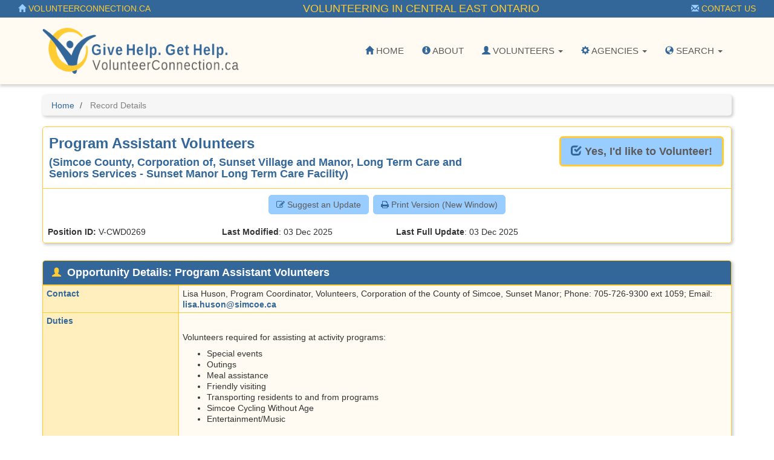

--- FILE ---
content_type: text/html; Charset=utf-8
request_url: https://centraleastontario.cioc.ca/volunteer/record/V-CWD0269?Number=18
body_size: 9016
content:






<!DOCTYPE HTML PUBLIC "-//W3C//DTD HTML 4.01 Transitional//EN" "http://www.w3.org/TR/html4/loose.dtd">

<html lang="en-CA" class="no-js">
<head>
	<meta http-equiv="X-UA-Compatible" content="IE=edge">
	<meta charset="utf-8">



	<!--  Mobile viewport optimized: j.mp/bplateviewport -->
	<meta name="viewport" content="width=device-width, initial-scale=1.0">

	


	<title>Program Assistant Volunteers (Simcoe County, Corporation of, Sunset Village and Manor, Long Term Care and Seniors Services - Sunset Manor Long Term Care Facility)</title>


	<link rel="search" href="../../" title="Search Start">
	<link rel="stylesheet" href="https://maxcdn.bootstrapcdn.com/font-awesome/4.6.1/css/font-awesome.min.css">

	<link rel="stylesheet" type="text/css" href="../../styles/d/175366179959/ciocbasic_309.css" id="basic_style">
	<link rel="stylesheet" type="text/css" href="../../styles/d/175366179959/cioctheme_309.css" id="template_style">




	<!-- All JavaScript at the bottom, except for Modernizr which enables HTML5 elements & feature detects -->
	<script src="../../scripts/modernizr-2.0.6-custom.min_v206.js" type="text/javascript"></script>
	<!--[if lt IE 9 ]>
	<script src="../../scripts/respond.min.js" type="text/javascript"></script>
	<![endif]-->


	<script type="text/javascript"><!--

		function add_class(el, classname) {
			if (!el) {
				return;
			}
			var myRE = new RegExp("\\b" + classname + "\\b");
			if (!myRE.test(el.className)) {
				if (el.className) {
					classname = ' ' + classname;
				}
				el.className += classname;
			}
		}

		function remove_class(el, classname) {
			if (!el) {
				return;
			}
			var classnames = el.className.split(' ');
			var newclasses = [];
			for (var i = 0; i < classnames.length; i++) {
				var cn = classnames[i];
				if (cn != classname) {
					newclasses.push(cn);
				}
			}
			el.className = newclasses.join(' ')
		}

		function hide(el) {
			add_class(el, 'NotVisible');
		}

		function show(el) {
			remove_class(el, 'NotVisible');
		}

		function openWin(pageToOpen, windowName) {
			popWin = window.open(pageToOpen, windowName, "toolbar=no,width=490,height=485,location=no,scrollBars=yes,resizable=no,titlebar=yes");
			popWin.focus();
		}

		function openWinL(pageToOpen, windowName) {
			popWin = window.open(pageToOpen, windowName, "toolbar=no,width=650,height=520,location=no,scrollBars=yes,resizable=no,titlebar=yes");
			popWin.focus();
		}

		function openWinXL(pageToOpen, windowName) {
			popWin = window.open(pageToOpen, windowName, "toolbar=no,width=755,height=550,location=no,scrollBars=yes,resizable=no,titlebar=yes");
			popWin.focus();
		}

	//--></script>

	<meta name="og:site_name" value="centraleastontario.cioc.ca" />
	<script type="application/ld+json">
		{
			"@context" : "https://schema.org",
			"@type" : "WebSite",
			"name" : "centraleastontario.cioc.ca",
			"url" : "centraleastontario.cioc.ca"
		}
	</script>

</head>


<body  >
<a class="sr-only" href="#page_content">Skip to main content</a>

	<div id="body_content">

		
<nav class="navbar navbar-inverse navbar-static-top" id="CIOC_topnav">
	<div class="container-fluid">
		
		<div class="navbar-header visible-sm-block visible-xs-block">
			<div class="navbar-brand navbar-center">Volunteering in Central East Ontario</div>
		</div>
		
		<div class="collapse navbar-collapse CIOC_nav_collapse">
			
			
			<ul class="nav navbar-nav navbar-left">
				<li><a href="https://www.volunteerconnection.ca"><span class="glyphicon glyphicon-home" aria-hidden="true"></span> VolunteerConnection.ca</a></li>
			</ul>
			
			
			<ul class="nav navbar-nav navbar-right">
				<li><a href="mailto:ccadmin@communityconnection.ca"><span class="glyphicon glyphicon-envelope" aria-hidden="true"></span> Contact Us</a></li>
			</ul>
			
			
			<ul class="nav navbar-nav navbar-right">
				
				
			</ul>
			
			<div class="navbar-brand navbar-nav navbar-center hidden-sm hidden-xs">Volunteering in Central East Ontario</div>
			
		</div>
	</div>
</nav>


<nav class="navbar navbar-default navbar-static-top" id="CIOC_mainnav">
	<div class="container" id="CIOC_mainnav_container">
		<div class="navbar-header" id="CIOC_mainnav_header">
			
			<button type="button" class="navbar-toggle collapsed" data-toggle="collapse" data-target=".CIOC_nav_collapse" aria-expanded="false" aria-controls="navbar">
				<span class="sr-only">Toggle Menu</span>
				<span class="icon-bar"></span>
				<span class="icon-bar"></span>
				<span class="icon-bar"></span>
			</button>
			
			
			
				<a class="navbar-brand" href="https://www.volunteerconnection.ca">
					<img class="site-logo img-rounded img-responsive site-logo" src="https://s3.amazonaws.com/cioc.communityconnection/volunteerconnection/vc_logo.png" alt="VolunteerConnection.ca" >
				</a>
				
			
			
			
		</div>
		
		<div class="collapse navbar-collapse CIOC_nav_collapse CIOC_vertical_center_parent" id="CIOC_mainnav_navbar">
			<ul class="nav navbar-nav navbar-right CIOC_vertical_center_child">
				
				<li><a href="/volunteer"><span class="glyphicon glyphicon-home" aria-hidden="true"></span> Home</a></li>
				
				<li><a href="/volunteer/pages/vc-about"><span class="glyphicon glyphicon-info-sign" aria-hidden="true"></span> About</a></li>
				
				
				
				<li class="dropdown">
					<a class="dropdown-toggle" aria-expanded="false" aria-haspopup="true" role="button" data-toggle="dropdown" href="#"><span class="glyphicon glyphicon-user" aria-hidden="true"></span> Volunteers <span class="caret"></span></a>
					<ul class="dropdown-menu dropdown-menu-right">
						
						<li><a href="/volunteer">Find an Opportunity</a></li>
						
						<li><a href="/volunteer/pages/vc-using-db">How to Use the Database</a></li>
						
						<li><a href="/volunteer/profile/create.asp">Create a Volunteer Profile</a></li>
						
						<li><a href="/volunteer/profile/login.asp">Volunteer Profile Login</a></li>
						
						<li><a href="/volunteer/pages/vc-training">Volunteer Training</a></li>
						
					</ul>
				</li>
				
				
				<li class="dropdown">
					<a class="dropdown-toggle" aria-expanded="false" aria-haspopup="true" role="button" data-toggle="dropdown" href="#"><span class="glyphicon glyphicon-cog" aria-hidden="true"></span> Agencies <span class="caret"></span></a>
					<ul class="dropdown-menu dropdown-menu-right">
						
						<li><a href="/volunteer/feedback.asp">Post an Opportunity</a></li>
						
						<li><a href="/volunteer/pages/vc-manage">Managing Your Listings</a></li>
						
						<li><a href="/volunteer/pages/vc-recognition">Volunteer Recognition Programs</a></li>
						
						<li><a href="/volunteer/pages/vc-training">Volunteer Training</a></li>
						
					</ul>
				</li>
				
				
				<li class="dropdown">
					<a class="dropdown-toggle" aria-expanded="false" aria-haspopup="true" role="button" data-toggle="dropdown" href="#"><span class="glyphicon glyphicon-globe" aria-hidden="true"></span> Search <span class="caret"></span></a>
					<ul class="dropdown-menu dropdown-menu-right">
						
						<li><a href="https://centraleastontario.cioc.ca/volunteer/">All Regions</a></li>
						
						<li><a href="https://simcoe.cioc.ca/volunteer/">Simcoe County</a></li>
						
						<li><a href="https://muskokadistrict.cioc.ca/volunteer/">Muskoka District</a></li>
						
						<li><a href="https://parrysounddistrict.cioc.ca/volunteer/">Parry Sound District</a></li>
						
						<li><a href="https://brucegrey.cioc.ca/volunteer/">Bruce &amp; Grey Counties</a></li>
						
						<li><a href="https://southgeorgianbay.cioc.ca/volunteer/">South Georgian Bay</a></li>
						
						<li><a href="https://centraleastontario.cioc.ca/volunteer/results.asp?SBID=&amp;CMID=349">Peterborough County</a></li>
						
						<li><a href="https://centraleastontario.cioc.ca/volunteer/results.asp?SBID=&amp;CMID=1004">Northumberland County</a></li>
						
					</ul>
				</li>
				
				<li style="display:none;"><a id="myListLink" href="../../volunteer/viewlist.asp" class="ListUI" style="display:none;"><span aria-hidden="true" class="glyphicon glyphicon-list-alt"></span> View List (<span id="myListCount"></span>)</a></li>
			</ul>
		</div>
		
	</div>
</nav>

<div id="CIOC_main_container" class="container container-nocontrast">
	

	

	
		<ol class="breadcrumb">
			<li><a href="../../volunteer/">Home</a></li>
			<li class="active">
				Record Details
				
			</li>
		</ol>
	




		<div id="page_content" role="main">

		


		


<div id="google-translate-element-parent" class="clearfix mb5" style="display:none;"><div class="content-bubble-float"><div id="google-translate-element" class="mb5"></div></div></div>
<!-- Record Admin Header -->
<div class="record-details">
	<div class="RecordDetailsHeader TitleBox">
		<div class="row">
			<div class="col-sm-8">
				<h2>Program Assistant Volunteers</h2>
				<h3>(Simcoe County, Corporation of, Sunset Village and Manor, Long Term Care and Seniors Services - Sunset Manor Long Term Care Facility)</h3>
			</div>

			<div class="col-sm-4 apply-button-box">

				<form action="/volunteer/volunteer.asp" method="post">
				<div style="display:none">
					
					<input type="hidden" name="VNUM" value="V-CWD0269">
					
				</div>
				<button id="VolApplyButton" type="submit" class="btn btn-lg btn-info"><span class="glyphicon glyphicon-check" aria-hidden="true"></span> <strong>Yes, I'd like to Volunteer!</strong></button>
				</form>

			</div>

		</div>
	</div>

	<div class="record-details-action">

		<!-- Quick Access Record Menu -->
		<div class="HideListUI clear-line-below text-center">
			<span class="NoWrap ListUI">
        <span id="added_to_list_V-CWD0269" style="display:none;" class="btn btn-info btn-content-border-thick">
            <span class="fa fa-check" aria-hidden="true"></span> Record Added
        </span>
        <span id="add_to_list_V-CWD0269">
            <span class="btn btn-info add_to_list" data-id="V-CWD0269">
                <span class="fa fa-plus" aria-hidden="true"></span> <strong>Add to List</strong>
            </span>
            
        </span>
        </span>
			<a role="button" class="btn btn-info" href="/volunteer/feedback.asp?VNUM=V-CWD0269">
				<span class="fa fa-edit" aria-hidden="true"></span> Suggest an Update
			</a>
			
			<a role="button" class="btn btn-info hidden-xs" href="/volunteer/record/V-CWD0269?PrintMd=on&UseVOLVwTmp=" target="_BLANK">
				<span class="fa fa-print" aria-hidden="true"></span> Print Version (New Window)
			</a>

		</div>

		<div class="">
			<div class="row">
				<div class="col-sm-4 col-md-3 record-details-admin-fields"><strong>Position ID: </strong> V-CWD0269</div>

				<div class="col-sm-4 col-md-3 record-details-admin-fields"><strong>Last Modified</strong>: <span class="NoWrap">03 Dec 2025</span></div>

				<div class="col-sm-4 col-md-3 record-details-admin-fields"><strong>Last Full Update</strong>: <span class="NoWrap">03 Dec 2025</span></div>

			</div>
		</div>
	</div>
	<!-- End Admin Section -->

</div>
<!-- End Opportunity Info Header -->

<!-- Opportunity Details Section -->
<div class="panel panel-default">
	<div class="panel-heading">
		<h3><span class="glyphicon glyphicon-user" aria-hidden="true"></span> Opportunity Details: Program Assistant Volunteers</h3>
	</div>
	<div class="panel-body no-padding">
		<table class="BasicBorder cell-padding-4 full-width inset-table responsive-table">

<tr>
	<td class="field-label-cell">Contact</td>
	<td class="field-data-cell">Lisa Huson, Program Coordinator, Volunteers, Corporation of the County of Simcoe, Sunset Manor; Phone: 705-726-9300 ext 1059; Email: <a href="&#109;&#97;&#105;&#108;&#116;&#111;&#58;l&#105;s&#97;.&#104;u&#115;o&#110;&#64;s&#105;m&#99;o&#101;.&#99;a">l&#105;s&#97;.&#104;u&#115;o&#110;&#64;s&#105;m&#99;o&#101;.&#99;a</a></td>
</tr>

<tr>
	<td class="field-label-cell">Duties</td>
	<td class="field-data-cell"><p>&nbsp;</p>
<p>Volunteers required for assisting at activity programs:</p>
<ul>
<li>Special events</li>
<li>Outings</li>
<li>Meal assistance</li>
<li>Friendly visiting</li>
<li>Transporting residents to and from programs</li>
<li>Simcoe Cycling Without Age&nbsp;</li>
<li>Entertainment/Music</li>
</ul>
<p>&nbsp;</p>
<p>&nbsp;</p></td>
</tr>

<tr>
	<td class="field-label-cell">More Info Link</td>
	<td class="field-data-cell"><a href="https://simcoe.ca/ltc/homes/volunteer/" class="force-word-break">https://simcoe.ca/ltc/homes/volunteer/</a></td>
</tr>

<tr>
	<td class="field-label-cell">Clients</td>
	<td class="field-data-cell">Long-Term Care Residents</td>
</tr>

<tr>
	<td class="field-label-cell">Ages</td>
	<td class="field-data-cell">12 year(s) and up</td>
</tr>

<tr>
	<td class="field-label-cell">Suitable for Highschool Credit Hours</td>
	<td class="field-data-cell">Yes</td>
</tr>

<tr>
	<td class="field-label-cell">Areas of Interest</td>
	<td class="field-data-cell"><a href="../../volunteer/results.asp?AIID=3">Arts & Crafts</a> ; <a href="../../volunteer/results.asp?AIID=14">Community Outreach</a> ; <a href="../../volunteer/results.asp?AIID=38">Games</a> ; <a href="../../volunteer/results.asp?AIID=58">Music & Performing Arts</a> ; <a href="../../volunteer/results.asp?AIID=61">Office Administration</a> ; <a href="../../volunteer/results.asp?AIID=79">Senior's Activity Support</a> ; <a href="../../volunteer/results.asp?AIID=106">Social Interaction</a></td>
</tr>

<tr>
	<td class="field-label-cell">Skills/Experience</td>
	<td class="field-data-cell"><a href="../../volunteer/results.asp?SKID=26">Communication & Interpersonal Skills</a> ; <a href="../../volunteer/results.asp?SKID=35">Friendly & Outgoing</a> ; <a href="../../volunteer/results.asp?SKID=32">Positive / Cheerful Demeanor</a></td>
</tr>

<tr>
	<td class="field-label-cell">Commitment Length</td>
	<td class="field-data-cell">Short Term (3 months or less) ; Medium Term (4 months to 1 year) ; Long Term (More than 1 year) ; Minimum 20 hours</td>
</tr>

<tr>
	<td class="field-label-cell">Interaction Level</td>
	<td class="field-data-cell">One-on-one ; Small Group ; Large Group ; Virtual Volunteering</td>
</tr>

<tr>
	<td class="field-label-cell">Minimum Hours</td>
	<td class="field-data-cell">1 / Month</td>
</tr>

<tr>
	<td class="field-label-cell">Accessibility</td>
	<td class="field-data-cell">Fully Accessible</td>
</tr>

<tr>
	<td class="field-label-cell">Location</td>
	<td class="field-data-cell">Collingwood</td>
</tr>

<tr>
	<td class="field-label-cell">Number of Positions</td>
	<td class="field-data-cell">Collingwood&nbsp;<br>&nbsp;<br>5 individual(s) needed in total.</td>
</tr>

<tr>
	<td class="field-label-cell">Training</td>
	<td class="field-data-cell">Orientation ; Training is required ; Scheduled training ; Training on the job ; Training on-going</td>
</tr>

<tr>
	<td class="field-label-cell">Transportation</td>
	<td class="field-data-cell">Near public transit ; Car required ; Volunteers are responsible for their own transportation</td>
</tr>

<tr>
	<td class="field-label-cell">Police Check</td>
	<td class="field-data-cell">Required</td>
</tr>

<tr>
	<td class="field-label-cell">Additional Requirements</td>
	<td class="field-data-cell">Proof of Negative 2 Step TB Test&nbsp;<br>Clear Vulnerable Screening Check</td>
</tr>

		</table>
	</div>
</div>

<!-- Agency Details Section -->
<div class="panel panel-default">
	<div class="panel-heading">
		<h3><span class="fa icon-commerical-building" aria-hidden="true"></span> Agency Details: Simcoe County, Corporation of, Sunset Village and Manor, Long Term Care and Seniors Services - Sunset Manor Long Term Care Facility</h3>
	</div>
	<div class="panel-body no-padding">

		<div class="record-details-action text-center">

			<a role="button" class="btn btn-info" href="/record/CWD0213"><span class="fa fa-info-circle" aria-hidden="true"></span> More Agency Info</a>

			<a role="button" class="btn btn-info" href="/volunteer/results.asp?ORGNUM=MID0395"><span class="fa fa-users" aria-hidden="true"></span> Other Opportunities</a>

			<a role="button" class="btn btn-info" href="/volunteer/feedback.asp?NUM=CWD0213"><span class="fa fa-plus" aria-hidden="true"></span> Suggest New Opportunity</a>

		</div>

		<table class="BasicBorder cell-padding-4 full-width inset-table responsive-table">

<tr>
	<td class="field-label-cell">Office Phone</td>
	<td class="field-data-cell">705-445-4499 ext 6000</td>
</tr>

<tr>
	<td class="field-label-cell">Fax</td>
	<td class="field-data-cell">705-445-9742</td>
</tr>

<tr>
	<td class="field-label-cell">E-Mail</td>
	<td class="field-data-cell"><a href="&#109;&#97;&#105;&#108;&#116;&#111;&#58;S&#117;n&#115;e&#116;.&#77;a&#110;o&#114;&#64;s&#105;m&#99;o&#101;.&#99;a">S&#117;n&#115;e&#116;.&#77;a&#110;o&#114;&#64;s&#105;m&#99;o&#101;.&#99;a</a></td>
</tr>

<tr>
	<td class="field-label-cell">Website</td>
	<td class="field-data-cell"><a href="https://simcoe.ca/ltc/homes/sunset/manor" class="force-word-break" target="_blank">https://simcoe.ca/ltc/homes/sunset/manor</a></td>
</tr>

<tr>
	<td class="field-label-cell">Address & Map</td>
	<td class="field-data-cell"><div class="address-mapped">49 Raglan St<br>Collingwood, ON<br>Canada     L9Y 4X1<br>&nbsp;<br><a href="http://maps.google.ca/maps?hl=en&q=,%20Collingwood,%20ON%20Canada" target="_blank">View Google Map</a></div><div id="map_canvas" class="NotVisible DetailsMapCanvas" latitude="44.5019020" longitude="-80.2012330"></div></td>
</tr>

<tr>
	<td class="field-label-cell">Mailing Address</td>
	<td class="field-data-cell">49 Raglan St&nbsp;<br>Collingwood, ON&nbsp;<br>Canada     L9Y 4X1</td>
</tr>

		</table>
	</div>
</div>



<form class="NotVisible" name="stateForm" id="stateForm">
<textarea id="cache_form_values"></textarea>
</form>

                <script src="https://ajax.googleapis.com/ajax/libs/jquery/1.9.1/jquery.min.js"></script>
                <script src="https://code.jquery.com/jquery-migrate-1.2.1.min.js"></script>
                <script src="https://ajax.googleapis.com/ajax/libs/jqueryui/1.9.0/jquery-ui.min.js"></script>
                <script type="text/javascript">$.widget.bridge("uibutton", jQuery.ui.button);$.widget.bridge("uitooltip", jQuery.ui.tooltip);</script>
                
                <script src="https://maxcdn.bootstrapcdn.com/bootstrap/3.3.5/js/bootstrap.min.js" integrity="sha256-Sk3nkD6mLTMOF0EOpNtsIry+s1CsaqQC1rVLTAy+0yc= sha512-K1qjQ+NcF2TYO/eI3M6v8EiNYZfA95pQumfvcVrTHtwQVDG+aHRqLi/ETn2uB+1JqwYqVG3LIvdm9lj6imS/pQ==" crossorigin="anonymous"></script>
                <script src="https://cdn.jsdelivr.net/bootstrap.jasny/3.13/js/jasny-bootstrap.min.js"></script>
            
            <script type="text/javascript" src="../../scripts/details.min_v1744558903.js"></script>
<script type="text/javascript">
	(function() {
		var initialize = function() {
			init_cached_state();

			var target = document.getElementById('ActionList');
			if (!target) {
				return;
			}
			target.options[0].selected = true;
			

				do_drop_down_navigation()
		};

		jQuery(initialize);
	})()
	
</script>






		
		</div>

			</div> <!-- end container -->

<div class="footer footer-wide ">
	<div class="container">
		<div class="row">
			
			<div class="col-sm-6
					">
				
				<h2>Community Connection / 211 Central East Ontario</h2>
				
				<div class="table link-table">
					
					<div class="table-row">
						<div class="table-cell icon-cell">
							<span class="fa-stack">
								<i class="fa fa-circle fa-stack-2x"></i>
								<i class="fa fa-map-marker fa-inverse fa-stack-1x"></i>
							</span>
						</div>
						<div class="table-cell icon-cell-text">Admin Office: Collingwood Common Roof/Rotary Community Hub 199 Campbell Street, Collingwood, ON  L9Y 4J9</div>
					</div>
					
					
					<div class="table-row">
						<div class="table-cell icon-cell">
							<span class="fa-stack">
								<i class="fa fa-circle fa-stack-2x"></i>
								<i class="fa fa-phone fa-inverse fa-stack-1x"></i>
							</span>
						</div>
						<div class="table-cell icon-cell-text">Admin: 705.444.0040 Fax: 705.445.1516</div>
					</div>
					
					
					<div class="table-row">
						<div class="table-cell icon-cell">
							<span class="fa-stack">
								<i class="fa fa-circle fa-stack-2x"></i>
								<i class="fa fa-envelope fa-inverse fa-stack-1x"></i>
							</span>
						</div>
						<div class="table-cell icon-cell-text"><a href="mailto:ccadmin@communityconnection.ca">ccadmin@communityconnection.ca</a></div>
					</div>
					
					
					<div class="table-row">
						<div class="table-cell icon-cell">
							<span class="fa-stack">
								<i class="fa fa-circle fa-stack-2x"></i>
								<i class="fa fa-link fa-inverse fa-stack-1x"></i>
							</span>
						</div>
						<div class="table-cell icon-cell-text"><a href="http://www.communityconnection.ca">www.communityconnection.ca</a></div>
					</div>
					
					
					
					
					
					
					
					<div class="table-row">
						<div class="table-cell icon-cell">
							<span class="fa-stack">
								<i class="fa fa-circle fa-stack-2x"></i>
								<i class="fa fa-info fa-inverse fa-stack-1x"></i>
							</span>
						</div>
						<div class="table-cell icon-cell-text"><a href="http://communityconnection.ca/terms_of_use.pdf">Terms of Use</a></div>
					</div>
					
				</div>
				
			</div>
			
			
			<div class="
						
							col-sm-6
							
						">
				
					<h3>Need help finding services in your community?</h3>
<p>Community Navigators are standing by
<br>Dial 211 or 1-866-743-7818
<br>TTY 1-888-340-1001
<br>Start a <a onclick="window.open('http://communityconnection.ca/pop_tty.php', '', 'toolbar=0,scrollbars=0,location=0,statusbar=0,menubar=0,resizable=1,width=780,height=580');" title="Chat" target="_blank" style="cursor: pointer;">Chat</a></p>
				
				
				<div class="table link-table">
					
					<div class="table-row">
						<div class="table-cell icon-cell">
							<span class="fa-stack">
								<i class="fa fa-circle fa-stack-2x"></i>
								<i class="fa fa-angle-double-right fa-inverse fa-stack-1x"></i>
							</span>
						</div>
						<div class="table-cell icon-cell-text"><a href="http://www.volunteer.ca">Volunteer Canada</a></div>
					</div>
					
					<div class="table-row">
						<div class="table-cell icon-cell">
							<span class="fa-stack">
								<i class="fa fa-circle fa-stack-2x"></i>
								<i class="fa fa-angle-double-right fa-inverse fa-stack-1x"></i>
							</span>
						</div>
						<div class="table-cell icon-cell-text"><a href="/">Find Community Services</a></div>
					</div>
					
				</div>
				
			</div>
			
			
		</div>
	</div>
</div>


			<div class="container-fluid">
				<footer class="last-line">
					<div class="copyright">&copy; 2022 Community Connection, All Rights Reserved</div>
					<div class="cioc-attribution">This database runs on the <a href="http://www.opencioc.org/">OpenCIOC Platform</a></div>
				</footer>
			</div>


	</div> <!--! end of #container -->

		

	<script type="text/javascript">
	 (
	  function() {
		  class CiocCookieConsent extends EventTarget {
			constructor() {
				super();
				var self = this;
				this.COOKIE_CONSENT_KEY = 'cioc_cookie_consent';
				this.prompt_enabled = false;
				window.addEventListener("storage", function(e)
						{self.onStorageChange(e)});
				this.consent_state = this.check_stored_consent_state();
			}
			check_stored_consent_state() {
				let value = localStorage.getItem(this.COOKIE_CONSENT_KEY);
				return this.parse_stored_consent_state(value);
			}
			parse_stored_consent_state(value) {
				if (value) {
					let parsed = JSON.parse(value);
					let date_saved = new Date(parsed.date_saved);
					let maxage = date_saved.getTime() + (3600*24*182*1000);
					if(Date.now() > maxage) {
						localStorage.removeItem(this.COOKIE_CONSENT_KEY);
						return null;
					}
					return parsed;
				}
				return null;
			}
			emitConsentChangeEvent() {
				this.dispatchEvent(new CustomEvent("cookieconsentchanged", { detail: this.consent_state }));
			}
			onStorageChange(e) {
				if(e.key == this.COOKIE_CONSENT_KEY){
					this.consent_state = this.parse_stored_consent_state(e.newvalue);
					this.emitConsentChangeEvent();
				}
			}
			isAnalyticsAllowed() {
				if (!this.prompt_enabled) {
					return true;
				}
				return this.consent_state && this.consent_state.cookies_allowed === 'all';
			}
			storeConsentChange(cookies_allowed) {
				this.consent_state = {'date_saved': (new Date()).toISOString(),
						'cookies_allowed': cookies_allowed}
				let value = JSON.stringify(this.consent_state);
				localStorage.setItem(this.COOKIE_CONSENT_KEY, value);
				this.emitConsentChangeEvent();
				jQuery('#cioc-inline-cookie-prompt').hide();
				jQuery('#cioc-cookie-prompt-modal').modal('hide');
			}
			acceptAll() {
				this.storeConsentChange('all');
			}
			acceptNeccessary() {
				this.storeConsentChange('necessary');
			}
			configureUI($){
				var self = this;
				if(!this.consent_state) {
					$('#cioc-inline-cookie-prompt').show();
				}
				$("#body_content").on('click', '.cioc-cookie-accept-all', function() {
					self.acceptAll();
				}).on('click', '.cioc-cookie-only-necessary', function() {
					self.acceptNeccessary();
				});
			}
		  }
		  if(!window.cioc_cookie_consent) {
			  window.cioc_cookie_consent = new CiocCookieConsent();
			  if (window.cioc_cookie_consent.prompt_enabled) {
				  jQuery(function(){
					window.cioc_cookie_consent.configureUI(jQuery);
				  });
			  }
		  }

	  })();
	 </script>


		
	<script type="text/javascript">
	(function() {
	var list_nums = [];

	var init = function() {
		init_list_adder({
			has_session: false,
			list_view_mode: false,
			already_added: list_nums,
			ct_update_url: "../../ct/push",
			list_update_url: "../../jsonfeeds/updatelist.asp",
			domain: 'VOL'
			});
	}
	jQuery(init);
	})();
	</script>

	
	<script type="text/javascript">
	jQuery(function(){
		window.googleTranslateElementInit = function() {
			var settings = {pageLanguage: 'en-CA', layout: google.translate.TranslateElement.InlineLayout.SIMPLE}
			if (window.cioc_ga4_code) {
				settings.gaTrack = true;
				settings.gaId = window.cioc_ga4_code;
			}
			jQuery('#google-translate-element-parent').show();
			new google.translate.TranslateElement(settings, 'google-translate-element');
		};
	});
	</script>
	<script type="text/javascript" src="//translate.google.com/translate_a/element.js?cb=googleTranslateElementInit"></script>
	
</body>
</html>

